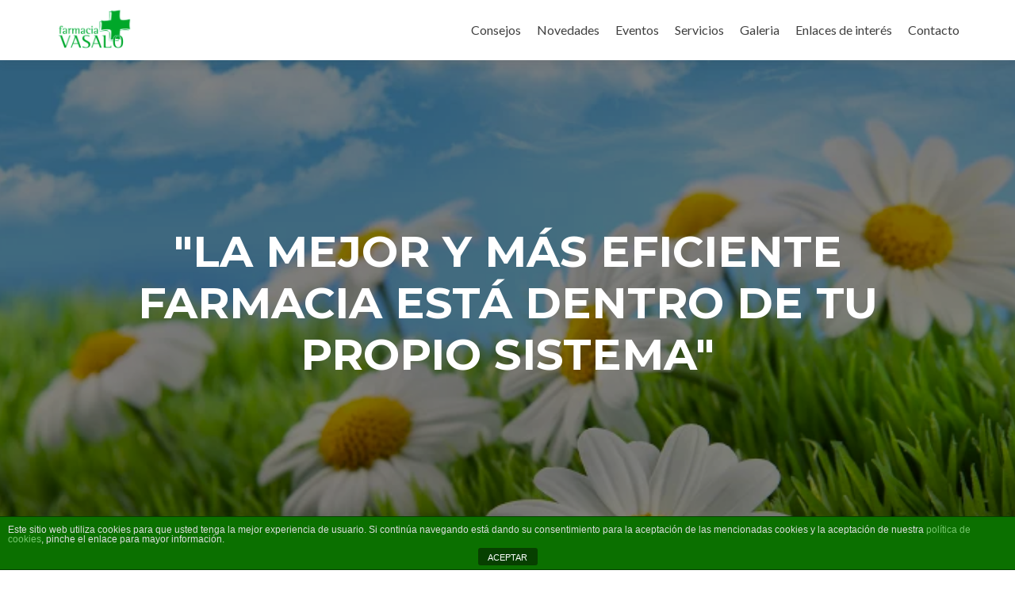

--- FILE ---
content_type: text/html; charset=UTF-8
request_url: http://farmaciavasalovigo.com/
body_size: 10830
content:
<!DOCTYPE html>

<html lang="es-ES">

<head>

<meta charset="UTF-8">
<meta name="viewport" content="width=device-width, initial-scale=1">
<link rel="profile" href="http://gmpg.org/xfn/11">
<link rel="pingback" href="http://farmaciavasalovigo.com/xmlrpc.php">

<title>Farmacia Vasalo &#8211; Vigo &#8211; Sitio web de la farmacia Vasalo de Vigo. Consejos, servicios, contacto, eventos, galeria, etc</title>
<link rel='dns-prefetch' href='//fonts.googleapis.com' />
<link rel='dns-prefetch' href='//s.w.org' />
<link rel="alternate" type="application/rss+xml" title="Farmacia Vasalo - Vigo &raquo; Feed" href="http://farmaciavasalovigo.com/feed/" />
<link rel="alternate" type="application/rss+xml" title="Farmacia Vasalo - Vigo &raquo; RSS de los comentarios" href="http://farmaciavasalovigo.com/comments/feed/" />
		<script type="text/javascript">
			window._wpemojiSettings = {"baseUrl":"https:\/\/s.w.org\/images\/core\/emoji\/2.2.1\/72x72\/","ext":".png","svgUrl":"https:\/\/s.w.org\/images\/core\/emoji\/2.2.1\/svg\/","svgExt":".svg","source":{"concatemoji":"http:\/\/farmaciavasalovigo.com\/wp-includes\/js\/wp-emoji-release.min.js?ver=4.7.31"}};
			!function(t,a,e){var r,n,i,o=a.createElement("canvas"),l=o.getContext&&o.getContext("2d");function c(t){var e=a.createElement("script");e.src=t,e.defer=e.type="text/javascript",a.getElementsByTagName("head")[0].appendChild(e)}for(i=Array("flag","emoji4"),e.supports={everything:!0,everythingExceptFlag:!0},n=0;n<i.length;n++)e.supports[i[n]]=function(t){var e,a=String.fromCharCode;if(!l||!l.fillText)return!1;switch(l.clearRect(0,0,o.width,o.height),l.textBaseline="top",l.font="600 32px Arial",t){case"flag":return(l.fillText(a(55356,56826,55356,56819),0,0),o.toDataURL().length<3e3)?!1:(l.clearRect(0,0,o.width,o.height),l.fillText(a(55356,57331,65039,8205,55356,57096),0,0),e=o.toDataURL(),l.clearRect(0,0,o.width,o.height),l.fillText(a(55356,57331,55356,57096),0,0),e!==o.toDataURL());case"emoji4":return l.fillText(a(55357,56425,55356,57341,8205,55357,56507),0,0),e=o.toDataURL(),l.clearRect(0,0,o.width,o.height),l.fillText(a(55357,56425,55356,57341,55357,56507),0,0),e!==o.toDataURL()}return!1}(i[n]),e.supports.everything=e.supports.everything&&e.supports[i[n]],"flag"!==i[n]&&(e.supports.everythingExceptFlag=e.supports.everythingExceptFlag&&e.supports[i[n]]);e.supports.everythingExceptFlag=e.supports.everythingExceptFlag&&!e.supports.flag,e.DOMReady=!1,e.readyCallback=function(){e.DOMReady=!0},e.supports.everything||(r=function(){e.readyCallback()},a.addEventListener?(a.addEventListener("DOMContentLoaded",r,!1),t.addEventListener("load",r,!1)):(t.attachEvent("onload",r),a.attachEvent("onreadystatechange",function(){"complete"===a.readyState&&e.readyCallback()})),(r=e.source||{}).concatemoji?c(r.concatemoji):r.wpemoji&&r.twemoji&&(c(r.twemoji),c(r.wpemoji)))}(window,document,window._wpemojiSettings);
		</script>
		<style type="text/css">
img.wp-smiley,
img.emoji {
	display: inline !important;
	border: none !important;
	box-shadow: none !important;
	height: 1em !important;
	width: 1em !important;
	margin: 0 .07em !important;
	vertical-align: -0.1em !important;
	background: none !important;
	padding: 0 !important;
}
</style>
<link rel='stylesheet' id='ai1ec_style-css'  href='//farmaciavasalovigo.com/wp-content/plugins/all-in-one-event-calendar/public/themes-ai1ec/vortex/css/ai1ec_parsed_css.css?ver=2.5.28' type='text/css' media='all' />
<link rel='stylesheet' id='front-estilos-css'  href='http://farmaciavasalovigo.com/wp-content/plugins/asesor-cookies-para-la-ley-en-espana/html/front/estilos.css?ver=4.7.31' type='text/css' media='all' />
<link rel='stylesheet' id='zerif_font-css'  href='//fonts.googleapis.com/css?family=Lato%3A300%2C400%2C700%2C400italic%7CMontserrat%3A400%2C700%7CHomemade+Apple&#038;subset=latin%2Clatin-ext' type='text/css' media='all' />
<link rel='stylesheet' id='zerif_font_all-css'  href='//fonts.googleapis.com/css?family=Open+Sans%3A400%2C300%2C300italic%2C400italic%2C600italic%2C600%2C700%2C700italic%2C800%2C800italic&#038;ver=4.7.31' type='text/css' media='all' />
<link rel='stylesheet' id='zerif_bootstrap_style-css'  href='http://farmaciavasalovigo.com/wp-content/themes/zerif-lite/css/bootstrap.css?ver=4.7.31' type='text/css' media='all' />
<link rel='stylesheet' id='zerif_fontawesome-css'  href='http://farmaciavasalovigo.com/wp-content/themes/zerif-lite/css/font-awesome.min.css?ver=v1' type='text/css' media='all' />
<link rel='stylesheet' id='zerif_style-css'  href='http://farmaciavasalovigo.com/wp-content/themes/zerif-lite/style.css?ver=v1' type='text/css' media='all' />
<link rel='stylesheet' id='zerif_responsive_style-css'  href='http://farmaciavasalovigo.com/wp-content/themes/zerif-lite/css/responsive.css?ver=v1' type='text/css' media='all' />
<!--[if lt IE 9]>
<link rel='stylesheet' id='zerif_ie_style-css'  href='http://farmaciavasalovigo.com/wp-content/themes/zerif-lite/css/ie.css?ver=v1' type='text/css' media='all' />
<![endif]-->
<script type='text/javascript' src='http://farmaciavasalovigo.com/wp-includes/js/jquery/jquery.js?ver=1.12.4'></script>
<script type='text/javascript' src='http://farmaciavasalovigo.com/wp-includes/js/jquery/jquery-migrate.min.js?ver=1.4.1'></script>
<script type='text/javascript'>
/* <![CDATA[ */
var cdp_cookies_info = {"url_plugin":"http:\/\/farmaciavasalovigo.com\/wp-content\/plugins\/asesor-cookies-para-la-ley-en-espana\/plugin.php","url_admin_ajax":"http:\/\/farmaciavasalovigo.com\/wp-admin\/admin-ajax.php"};
/* ]]> */
</script>
<script type='text/javascript' src='http://farmaciavasalovigo.com/wp-content/plugins/asesor-cookies-para-la-ley-en-espana/html/front/principal.js?ver=4.7.31'></script>
<!--[if lt IE 9]>
<script type='text/javascript' src='http://farmaciavasalovigo.com/wp-content/themes/zerif-lite/js/html5.js?ver=4.7.31'></script>
<![endif]-->
<link rel='https://api.w.org/' href='http://farmaciavasalovigo.com/wp-json/' />
<link rel="EditURI" type="application/rsd+xml" title="RSD" href="http://farmaciavasalovigo.com/xmlrpc.php?rsd" />
<link rel="wlwmanifest" type="application/wlwmanifest+xml" href="http://farmaciavasalovigo.com/wp-includes/wlwmanifest.xml" /> 
<meta name="generator" content="WordPress 4.7.31" />
<style type="text/css" id="custom-background-css">
body.custom-background { background-image: url("http://farmaciavasalovigo.com/wp-content/uploads/2017/03/mostrador2.png"); background-position: left center; background-size: cover; background-repeat: no-repeat; background-attachment: fixed; }
</style>
		<style type="text/css" id="wp-custom-css">
			/*
Puedes añadir tu propio CSS aquí.

Haz clic en el icono de ayuda de arriba para averiguar más.
*/



.skill1{
	height:0px !important;
}

.skill2{
	height:0px !important;
}

.skill3{
	height:0px !important;
}

.skill4{
	height:0px !important;
}

.feedback-box{
	min-height:275px !important;
}

.feedback-box ul{
	margin-left: 15px !important;
}

.testimonial .section-header,
.focus .section-header{
	padding-bottom: 0px;
	height: 0px;
}

.contact-us{
	background: url(http://e-vasalo.com/wp-content/uploads/2017/03/mostrador2.png) no-repeat center center fixed
}

.latest-news{
	background: #607D8B;
}

.latest-news .section-header .dark-text{
	color:white;
}

.latestnews-box {
	background: white;
    height: 550px;
    padding: 25px;
	//margin-right: 25px;
}

.social{
	margin: 0 0 0em 0 !important;
}

.footer-widget-wrap{
	height: 0px;
}

.copyright{
    padding-top: 80px;
    padding-bottom: 75px;
}

#huge-popup-overlay-portfolio {
    z-index:1001 !important;
}


.rwd-cont .cont-inner{
	width: 50% !important;
}
		</style>
	
</head>


	<body class="home blog custom-background group-blog" >

<div class="preloader"><div class="status">&nbsp;</div></div>

<div id="mobilebgfix">
	<div class="mobile-bg-fix-img-wrap">
		<div class="mobile-bg-fix-img"></div>
	</div>
	<div class="mobile-bg-fix-whole-site">


<header id="home" class="header" itemscope="itemscope" itemtype="http://schema.org/WPHeader">

	
	<div id="main-nav" class="navbar navbar-inverse bs-docs-nav" role="banner">

		<div class="container">

			<div class="navbar-header responsive-logo">

				<button class="navbar-toggle collapsed" type="button" data-toggle="collapse" data-target=".bs-navbar-collapse">

				<span class="sr-only">Cambiar navegación</span>

				<span class="icon-bar"></span>

				<span class="icon-bar"></span>

				<span class="icon-bar"></span>

				</button>

				<a href="http://farmaciavasalovigo.com/" class="navbar-brand"><img src="http://farmaciavasalovigo.com/wp-content/uploads/2017/02/cropped-logo.png" alt="Farmacia Vasalo - Vigo"></a>
			</div>

				<nav class="navbar-collapse bs-navbar-collapse collapse" id="site-navigation" itemscope itemtype="http://schema.org/SiteNavigationElement">
		<a class="screen-reader-text skip-link" href="#content">Ir al contenido</a>
		<ul id="menu-menu-principal" class="nav navbar-nav navbar-right responsive-nav main-nav-list"><li id="menu-item-53" class="menu-item menu-item-type-post_type menu-item-object-page menu-item-53"><a href="http://farmaciavasalovigo.com/consejos/">Consejos</a></li>
<li id="menu-item-421" class="menu-item menu-item-type-post_type menu-item-object-page menu-item-421"><a href="http://farmaciavasalovigo.com/novedades/">Novedades</a></li>
<li id="menu-item-28" class="menu-item menu-item-type-post_type menu-item-object-page menu-item-28"><a href="http://farmaciavasalovigo.com/eventos/">Eventos</a></li>
<li id="menu-item-22" class="menu-item menu-item-type-post_type menu-item-object-page menu-item-22"><a href="http://farmaciavasalovigo.com/servicios-salud/">Servicios</a></li>
<li id="menu-item-94" class="menu-item menu-item-type-post_type menu-item-object-page menu-item-94"><a href="http://farmaciavasalovigo.com/galeria/">Galeria</a></li>
<li id="menu-item-425" class="menu-item menu-item-type-post_type menu-item-object-page menu-item-425"><a href="http://farmaciavasalovigo.com/enlaces-de-interes/">Enlaces de interés</a></li>
<li id="menu-item-274" class="menu-item menu-item-type-custom menu-item-object-custom current-menu-item current_page_item menu-item-274"><a href="/#contact">Contacto</a></li>
</ul>	</nav>
	
		</div>

	</div>
		<!-- / END TOP BAR --><div class="home-header-wrap"><ul id="parallax_move"><li class="layer layer1" data-depth="0.10" style="background-image: url(http://farmaciavasalovigo.com/wp-content/uploads/2017/07/Captura-de-pantalla-2017-07-20-a-las-15.14.05.png);"></li></ul><div class="header-content-wrap"><div class="container"><h1 class="intro-text">"La mejor y más eficiente farmacia está dentro de tu propio sistema"</h1></div></div><!-- .header-content-wrap --><div class="clear"></div></div>
</header> <!-- / END HOME SECTION  -->
<div id="content" class="site-content">

<section class="focus" id="focus">		<div class="container">		<!-- SECTION HEADER -->		<div class="section-header">			<!-- SECTION TITLE AND SUBTITLE -->					</div>		<div class="row">				<span id="ctup-ads-widget-3" class="">
			<div class="col-lg-3 col-sm-3 focus-box" data-scrollreveal="enter left after 0.15s over 1s">

										<a href="/servicios" class="service-icon">
															<span class="sr-only">
			                    Ir a			                    Servicios		                    </span>
								
							<i class="pixeden"
							   style="background:url(http://e-vasalo.com/wp-content/uploads/2017/03/mortero4.png) no-repeat center;width:100%; height:100%;"></i>
						</a>
						

				
				<h3 class="red-border-bottom">Servicios</h3>
				<!-- FOCUS HEADING -->

				
			</div>

			</span><span id="ctup-ads-widget-4" class="">
			<div class="col-lg-3 col-sm-3 focus-box" data-scrollreveal="enter left after 0.15s over 1s">

										<a href="/eventos" class="service-icon">
															<span class="sr-only">
			                    Ir a			                    Eventos		                    </span>
								
							<i class="pixeden"
							   style="background:url(http://e-vasalo.com/wp-content/uploads/2017/03/calendario3.png) no-repeat center;width:100%; height:100%;"></i>
						</a>
						

				
				<h3 class="red-border-bottom">Eventos</h3>
				<!-- FOCUS HEADING -->

				
			</div>

			</span><span id="ctup-ads-widget-5" class="">
			<div class="col-lg-3 col-sm-3 focus-box" data-scrollreveal="enter left after 0.15s over 1s">

										<a href="/galeria" class="service-icon">
															<span class="sr-only">
			                    Ir a			                    Galeria		                    </span>
								
							<i class="pixeden"
							   style="background:url(http://e-vasalo.com/wp-content/uploads/2017/03/corazon3.png) no-repeat center;width:100%; height:100%;"></i>
						</a>
						

				
				<h3 class="red-border-bottom">Galeria</h3>
				<!-- FOCUS HEADING -->

				
			</div>

			</span>		</div>	</div> <!-- / END CONTAINER -->	</section>  <!-- / END FOCUS SECTION -->
<section class="about-us" id="aboutus">

	
	<div class="container">

		<!-- SECTION HEADER -->

		<div class="section-header">

			<h2 class="white-text">Farmacia Vasalo</h2><div class="white-text section-legend">Salud y bienestar desde 1971</div>
		</div><!-- / END SECTION HEADER -->

		<!-- 3 COLUMNS OF ABOUT US-->

		<div class="row">

			<!-- COLUMN 1 - BIG MESSAGE ABOUT THE COMPANY-->

		<div class="col-lg-4 col-md-4 column zerif-rtl-big-title"><iframe src="https://www.google.com/maps/embed?pb=!1m14!1m8!1m3!1d439.2365703183952!2d-8.736654783088916!3d42.218298863770876!3m2!1i1024!2i768!4f13.1!3m3!1m2!1s0xd2f6208037fb103%3A0xf867a8c5ee7e4aba!2sRey+Vasalo+Santiago!5e0!3m2!1sgl!2ses!4v1488992212465" width="600" height="450" frameborder="0" style="border:0" allowfullscreen></iframe></div><div class="col-lg-4 col-md-4 column zerif_about_us_center text_and_skills" data-scrollreveal="enter bottom after 0s over 1s"><p>La farmacia cuenta con amplia experiencia, tradición y un gran número de servicios especializados, llevados a cabo por profesionales especializados en múltiples áreas de la salud.
<br />
<br />
Abierta desde 1971 cuando la Avenida de la Florida no era más que unas pocas casas con huertas alrededor. La Farmacia ha crecido con el barrio y con la ciudad conservando siempre sus principios de servicio al paciente. Por todo ello nos trasladamos en el año 2001 a un local más moderno, para seguir creciendo y mejorando la atención de nuestros pacientes.
<br />
<br />
En el año 2012, hemos realizado una nueva reforma para adecuarnos a las nuevas tendencias, eso sí manteniendo la idea constante de farmacia por y para sus pacientes.
<br />
<br />
En el año 2016 nos liamos la manta a la cabeza que se dice... y damos otro paso adelante llevando a cabo una reforma integral de la farmacia y de todos sus espacios. Uniendo dos locales, ganamos el espacio y la superficie necesarios para poder incorporar nuevos servicios y ganar en calidad y comodidad de cara anuestros pacientes.
<br />
De esta forma podemos tener una zona de atención personalizada, una zona infantil, un espacio destinado a la dermocosmética y belleza, zona de ortopedia, mostrador para los productos de parafarmacia y atención rápida y unos gabinetes donde poder llevar a cabo los distintos servicios de atención farmacéutica, punto de extracción, campañas sanitarias, ortopedia, fitoterapia y homeopatía, nutrición y además poder realizar charlas y sesiones de formación.
<br />  
<br />
Estamos situados en la céntrica zona de Traviesas y a un paso del centro de la ciudad.
<br />
Anímate y ven a conocernos.
</p></div>		<div class="col-lg-4 col-md-4 column zerif-rtl-skills ">

			<ul class="skills" data-scrollreveal="enter right after 0s over 1s">

				<!-- SKILL ONE -->

				
				<li class="skill skill_1">

					<div class="skill-count"><input role="presentation" type="text" id="lunes-viernes" value="100" data-thickness=".2" class="skill1" tabindex="-1"></div><div class="section-legend"><label for="lunes-viernes">Lunes - viernes</label></div><p>09:00 - 22:00</p>
				</li>

				
				<!-- SKILL TWO -->

				
				<li class="skill skill_2">

					<div class="skill-count"><input role="presentation" type="text" id="sabado" value="100" data-thickness=".2" class="skill2" tabindex="-1"></div><div class="section-legend"><label for="sabado">Sábado </label></div><p>09:30 - 14:00</p>
				</li>

				
				<!-- SKILL THREE -->
								<li class="skill skill_3">

					<div class="skill-count"><input role="presentation" type="text" id="domingo" value="100" data-thickness=".2" class="skill3" tabindex="-1"></div><div class="section-legend"><label for="domingo">Domingo</label></div><p>Cerrado</p>
				</li>

				
				<!-- SKILL FOUR -->
				
			</ul>

		</div> <!-- / END SKILLS COLUMN-->

		
	</div> <!-- / END 3 COLUMNS OF ABOUT US-->

	<!-- CLIENTS -->
	<div class="our-clients"><h5><span class="section-footer-title">COLABORANDO CON</span></h5></div><div class="client-list"><div data-scrollreveal="enter right move 60px after 0.00s over 2.5s"><span id="zerif_clients-widget-3">
			<a href="https://ongmiperu.org/">
				<img src="http://farmaciavasalovigo.com/wp-content/uploads/2017/03/ong-mi-peru-e1484910800259-300x153-300x153.jpg" alt="Cliente">			</a>

			</span><span id="zerif_clients-widget-5">
			<a href="https://www2.cruzroja.es/">
				<img src="http://farmaciavasalovigo.com/wp-content/uploads/2017/03/Cruz-Roja-e1484910904921-300x300.jpeg" alt="Cliente">			</a>

			</span><span id="zerif_clients-widget-9">
			<a href="https://ssvp.es">
				<img src="http://farmaciavasalovigo.com/wp-content/uploads/2017/03/horizontal-e1484911217974-300x104.jpg" alt="Cliente">			</a>

			</span><span id="zerif_clients-widget-13">
			<a href="https://apamp.org">
				<img src="http://farmaciavasalovigo.com/wp-content/uploads/2019/01/LlEPnQyy_400x400-300x300.png" alt="Cliente">			</a>

			</span><span id="zerif_clients-widget-15">
			<a href="https://farmaceuticosmundi.org/">
				<img src="http://farmaciavasalovigo.com/wp-content/uploads/2023/05/farmamundi-logo-r.png" alt="Cliente">			</a>

			</span><span id="zerif_clients-widget-17">
			<a href="http://farmaciavasalovigo.com/wp-content/uploads/2025/09/cartel-subvencion-energetica-sondas-1.jpg">
				<img src="http://farmaciavasalovigo.com/wp-content/uploads/2025/08/cartel-subvencion-energetica-sondas-300x225.jpg" alt="Cliente">			</a>

			</span></div></div> 
	</div> <!-- / END CONTAINER -->

	
</section> <!-- END ABOUT US SECTION -->

<section class="our-team" id="team"><div class="container"><div class="section-header"><h2 class="dark-text">NUESTRO EQUIPO</h2></div><div class="row" data-scrollreveal="enter left after 0s over 0.1s"><span id="zerif_team-widget-1" class="">
			<div class="col-lg-4 col-sm-4 team-box">

				<div class="team-member" tabindex="0">

					

						<figure class="profile-pic">

							<img src="http://farmaciavasalovigo.com/wp-content/uploads/2017/10/white-1-300x300.jpg" alt=""/>

						</figure>
						
					<div class="member-details">

						
							<h3 class="dark-text red-border-bottom">Santiago Rey Vasalo </h3>

						
						
							<div
								class="position">FARMACÉUTICO</div>

						
					</div>

					<div class="social-icons">

						<ul>
							
							
						</ul>

					</div>

					
				</div>

			</div>

			</span><span id="zerif_team-widget-3" class="">
			<div class="col-lg-4 col-sm-4 team-box">

				<div class="team-member" tabindex="0">

					

						<figure class="profile-pic">

							<img src="http://farmaciavasalovigo.com/wp-content/uploads/2017/10/white-1-300x300.jpg" alt=""/>

						</figure>
						
					<div class="member-details">

						
							<h3 class="dark-text red-border-bottom">LAURA PÉREZ LAGO</h3>

						
						
							<div
								class="position">FARMACÉUTICO</div>

						
					</div>

					<div class="social-icons">

						<ul>
							
							
						</ul>

					</div>

					
				</div>

			</div>

			</span><span id="zerif_team-widget-7" class="">
			<div class="col-lg-4 col-sm-4 team-box">

				<div class="team-member" tabindex="0">

					

						<figure class="profile-pic">

							<img src="http://farmaciavasalovigo.com/wp-content/uploads/2017/10/white-1-300x300.jpg" alt=""/>

						</figure>
						
					<div class="member-details">

						
							<h3 class="dark-text red-border-bottom">ALBA GONZÁLEZ MARTÍNEZ</h3>

						
						
							<div
								class="position">FARMACÉUTICO</div>

						
					</div>

					<div class="social-icons">

						<ul>
							
							
						</ul>

					</div>

					
				</div>

			</div>

			</span><span id="zerif_team-widget-10" class="">
			<div class="col-lg-4 col-sm-4 team-box">

				<div class="team-member" tabindex="0">

					

						<figure class="profile-pic">

							<img src="http://farmaciavasalovigo.com/wp-content/uploads/2017/10/white-1-300x300.jpg" alt=""/>

						</figure>
						
					<div class="member-details">

						
							<h3 class="dark-text red-border-bottom">DOLORES IGLESIAS RODRÍGUEZ</h3>

						
						
							<div
								class="position">TÉCNICO</div>

						
					</div>

					<div class="social-icons">

						<ul>
							
							
						</ul>

					</div>

					
				</div>

			</div>

			</span><span id="zerif_team-widget-11" class="">
			<div class="col-lg-4 col-sm-4 team-box">

				<div class="team-member" tabindex="0">

					

						<figure class="profile-pic">

							<img src="http://farmaciavasalovigo.com/wp-content/uploads/2017/10/white-1-300x300.jpg" alt=""/>

						</figure>
						
					<div class="member-details">

						
							<h3 class="dark-text red-border-bottom">ELISA REYES MOSQUERA</h3>

						
						
							<div
								class="position">TÉCNICO</div>

						
					</div>

					<div class="social-icons">

						<ul>
							
							
						</ul>

					</div>

					
				</div>

			</div>

			</span><span id="zerif_team-widget-14" class="">
			<div class="col-lg-4 col-sm-4 team-box">

				<div class="team-member" tabindex="0">

					

						<figure class="profile-pic">

							<img src="http://farmaciavasalovigo.com/wp-content/uploads/2017/10/white-1-300x300.jpg" alt=""/>

						</figure>
						
					<div class="member-details">

						
							<h3 class="dark-text red-border-bottom">CAROLINA IGLESIAS FENTANES</h3>

						
						
							<div
								class="position">TÉCNICO</div>

						
					</div>

					<div class="social-icons">

						<ul>
							
							
						</ul>

					</div>

					
				</div>

			</div>

			</span><span id="zerif_team-widget-16" class="">
			<div class="col-lg-4 col-sm-4 team-box">

				<div class="team-member" tabindex="0">

					

						<figure class="profile-pic">

							<img src="http://farmaciavasalovigo.com/wp-content/uploads/2017/10/white-1-300x300.jpg" alt=""/>

						</figure>
						
					<div class="member-details">

						
							<h3 class="dark-text red-border-bottom">MARIA DEL MAR MARTINEZ COMENDADOR</h3>

						
						
							<div
								class="position">FARMACÉUTICO</div>

						
					</div>

					<div class="social-icons">

						<ul>
							
							
						</ul>

					</div>

					
				</div>

			</div>

			</span><span id="zerif_team-widget-17" class="">
			<div class="col-lg-4 col-sm-4 team-box">

				<div class="team-member" tabindex="0">

					

						<figure class="profile-pic">

							<img src="http://farmaciavasalovigo.com/wp-content/uploads/2017/10/white-1-300x300.jpg" alt=""/>

						</figure>
						
					<div class="member-details">

						
							<h3 class="dark-text red-border-bottom">ANIA TOJA VILAR</h3>

						
						
							<div
								class="position">FARMACÉUTICO</div>

						
					</div>

					<div class="social-icons">

						<ul>
							
							
						</ul>

					</div>

					
				</div>

			</div>

			</span></div> </div></section><section class="latest-news" id="latestnews"><div class="container"><div class="section-header"><h2 class="dark-text">Consejos</h2></div><!-- END .section-header --><div class="clear"></div><div id="carousel-homepage-latestnews" class="carousel slide" data-ride="carousel"><div class="carousel-inner" role="listbox"><div class="item active" role="option"><div class="col-sm-3 latestnews-box"><div class="latestnews-img"><a class="latestnews-img-a" href="http://farmaciavasalovigo.com/servicio-de-deteccion-de-la-apnea-del-sueno/" title="Servicio de detección de la apnea del sueño"><img width="250" height="250" src="http://farmaciavasalovigo.com/wp-content/uploads/2019/08/APNEA-DEL-SUEÑO-250x250.jpg" class="attachment-post-thumbnail size-post-thumbnail wp-post-image" alt="" srcset="http://farmaciavasalovigo.com/wp-content/uploads/2019/08/APNEA-DEL-SUEÑO-250x250.jpg 250w, http://farmaciavasalovigo.com/wp-content/uploads/2019/08/APNEA-DEL-SUEÑO-150x150.jpg 150w, http://farmaciavasalovigo.com/wp-content/uploads/2019/08/APNEA-DEL-SUEÑO-174x174.jpg 174w" sizes="(max-width: 250px) 100vw, 250px" /></a></div><div class="latesnews-content"><h3 class="latestnews-title"><a href="http://farmaciavasalovigo.com/servicio-de-deteccion-de-la-apnea-del-sueno/" title="Servicio de detección de la apnea del sueño">Servicio de detección de la apnea del sueño</a></h3><p>Disponemos de un sencillo aparato que nos va a dar los principales indicadores para conocer si el paciente padece o no apneas durante la noche. Es un dispositivo que te podrás llevar a tu propia casa y dormir en tu cama con total tranquilidad. Los resultados estarán avalados y revisados por un neumólogo que elaborará <a href="http://farmaciavasalovigo.com/servicio-de-deteccion-de-la-apnea-del-sueno/" rel="nofollow"><span class="sr-only">Leer másServicio de detección de la apnea del sueño</span>[&#8230;]</a></p>
</div></div><!-- .latestnews-box"> --><div class="col-sm-3 latestnews-box"><div class="latestnews-img"><a class="latestnews-img-a" href="http://farmaciavasalovigo.com/publicidad-emocional/" title="Publicidad emocional"><img width="250" height="250" src="http://farmaciavasalovigo.com/wp-content/uploads/2017/03/Portada-Publicidad-Emocional-250x250.png" class="attachment-post-thumbnail size-post-thumbnail wp-post-image" alt="" srcset="http://farmaciavasalovigo.com/wp-content/uploads/2017/03/Portada-Publicidad-Emocional-250x250.png 250w, http://farmaciavasalovigo.com/wp-content/uploads/2017/03/Portada-Publicidad-Emocional-150x150.png 150w, http://farmaciavasalovigo.com/wp-content/uploads/2017/03/Portada-Publicidad-Emocional-174x174.png 174w" sizes="(max-width: 250px) 100vw, 250px" /></a></div><div class="latesnews-content"><h3 class="latestnews-title"><a href="http://farmaciavasalovigo.com/publicidad-emocional/" title="Publicidad emocional">Publicidad emocional</a></h3><p>Como si fuéramos un trapo. La publicidad utiliza a las mujeres a su conveniencia. Ya lo comentábamos hace unos días en este post de Facebook. Pero es que, además, nos envía mensajes contradictorios. En un anuncio te dice que debes cuidar tu línea y en el siguiente que te liberes y que unos kilitos de <a href="http://farmaciavasalovigo.com/publicidad-emocional/" rel="nofollow"><span class="sr-only">Leer másPublicidad emocional</span>[&#8230;]</a></p>
</div></div><!-- .latestnews-box"> --><div class="col-sm-3 latestnews-box"><div class="latestnews-img"><a class="latestnews-img-a" href="http://farmaciavasalovigo.com/los-pasos-para-una-alimentacion-saludable/" title="Los pasos para una alimentación saludable"><img width="250" height="250" src="http://farmaciavasalovigo.com/wp-content/uploads/2017/03/Los-Pasos-de-la-Alimentación-Saludable-250x250.jpg" class="attachment-post-thumbnail size-post-thumbnail wp-post-image" alt="" srcset="http://farmaciavasalovigo.com/wp-content/uploads/2017/03/Los-Pasos-de-la-Alimentación-Saludable-250x250.jpg 250w, http://farmaciavasalovigo.com/wp-content/uploads/2017/03/Los-Pasos-de-la-Alimentación-Saludable-150x150.jpg 150w, http://farmaciavasalovigo.com/wp-content/uploads/2017/03/Los-Pasos-de-la-Alimentación-Saludable-174x174.jpg 174w" sizes="(max-width: 250px) 100vw, 250px" /></a></div><div class="latesnews-content"><h3 class="latestnews-title"><a href="http://farmaciavasalovigo.com/los-pasos-para-una-alimentacion-saludable/" title="Los pasos para una alimentación saludable">Los pasos para una alimentación saludable</a></h3><p>Es habitual que con la llegada del verano olvidemos ciertos aspectos fundamentales de una vida saludable [NOTA. Si los olvidas, es que todavía no se han convertido en un hábito, así que sigue trabajando en ellos]. Por eso hoy, fecha en que muchos cogen vacaciones, otros han vuelto y los demás seguimos esperando a que <a href="http://farmaciavasalovigo.com/los-pasos-para-una-alimentacion-saludable/" rel="nofollow"><span class="sr-only">Leer másLos pasos para una alimentación saludable</span>[&#8230;]</a></p>
</div></div><!-- .latestnews-box"> --><div class="col-sm-3 latestnews-box"><div class="latestnews-img"><a class="latestnews-img-a" href="http://farmaciavasalovigo.com/salud-en-el-embarazo-y-la-lactancia/" title="Salud en el Embarazo y la Lactancia"><img width="250" height="250" src="http://farmaciavasalovigo.com/wp-content/uploads/2017/03/Captura-de-pantalla-2017-03-07-a-las-19.01.08-250x250.png" class="attachment-post-thumbnail size-post-thumbnail wp-post-image" alt="" srcset="http://farmaciavasalovigo.com/wp-content/uploads/2017/03/Captura-de-pantalla-2017-03-07-a-las-19.01.08-250x250.png 250w, http://farmaciavasalovigo.com/wp-content/uploads/2017/03/Captura-de-pantalla-2017-03-07-a-las-19.01.08-150x150.png 150w, http://farmaciavasalovigo.com/wp-content/uploads/2017/03/Captura-de-pantalla-2017-03-07-a-las-19.01.08-174x174.png 174w" sizes="(max-width: 250px) 100vw, 250px" /></a></div><div class="latesnews-content"><h3 class="latestnews-title"><a href="http://farmaciavasalovigo.com/salud-en-el-embarazo-y-la-lactancia/" title="Salud en el Embarazo y la Lactancia">Salud en el Embarazo y la Lactancia</a></h3><p>Por cuarto año consecutivo, he tenido la suerte de dirigir un curso dentro de los cursos de verano que organiza la Universidad Pablo de Olavide en Carmona. Desde que era estudiante he asociado los cursos de verano a materias que siempre me han interesado pero que con el ajetreo del día a día no podía <a href="http://farmaciavasalovigo.com/salud-en-el-embarazo-y-la-lactancia/" rel="nofollow"><span class="sr-only">Leer másSalud en el Embarazo y la Lactancia</span>[&#8230;]</a></p>
</div></div><!-- .latestnews-box"> --><div class="clear"></div></div><div class="item"><div class="col-sm-3 latestnews-box"><div class="latestnews-img"><a class="latestnews-img-a" href="http://farmaciavasalovigo.com/vigorexia-moda/" title="Vigorexia: moda"><img width="250" height="250" src="http://farmaciavasalovigo.com/wp-content/uploads/2017/03/vigorexia-250x250.png" class="attachment-post-thumbnail size-post-thumbnail wp-post-image" alt="" srcset="http://farmaciavasalovigo.com/wp-content/uploads/2017/03/vigorexia-250x250.png 250w, http://farmaciavasalovigo.com/wp-content/uploads/2017/03/vigorexia-150x150.png 150w, http://farmaciavasalovigo.com/wp-content/uploads/2017/03/vigorexia-174x174.png 174w" sizes="(max-width: 250px) 100vw, 250px" /></a></div><div class="latesnews-content"><h3 class="latestnews-title"><a href="http://farmaciavasalovigo.com/vigorexia-moda/" title="Vigorexia: moda">Vigorexia: moda</a></h3><p>Antes de abordar este tema a fondo, es necesario realizar una breve descripción de lo que hoy en día conocemos por Vigorexia. Evidentemente se trata de una adicción al ejercicio, un Trastorno Obsesivo Compulsivo que nos lleva a querer ejercitar nuestro cuerpo en cada momento. Por lo que hablamos de un tipo de trastorno de <a href="http://farmaciavasalovigo.com/vigorexia-moda/" rel="nofollow"><span class="sr-only">Leer másVigorexia: moda</span>[&#8230;]</a></p>
</div></div><!-- .latestnews-box"> --><div class="col-sm-3 latestnews-box"><div class="latestnews-img"><a class="latestnews-img-a" href="http://farmaciavasalovigo.com/peor-que-el-azucar-radiografia-de-una-etiqueta/" title="Peor que el azúcar. Radiografía de una etiqueta"><img width="250" height="250" src="http://farmaciavasalovigo.com/wp-content/uploads/2017/03/Captura-de-pantalla-2017-03-07-a-las-19.42.27-250x250.png" class="attachment-post-thumbnail size-post-thumbnail wp-post-image" alt="" srcset="http://farmaciavasalovigo.com/wp-content/uploads/2017/03/Captura-de-pantalla-2017-03-07-a-las-19.42.27-250x250.png 250w, http://farmaciavasalovigo.com/wp-content/uploads/2017/03/Captura-de-pantalla-2017-03-07-a-las-19.42.27-150x150.png 150w, http://farmaciavasalovigo.com/wp-content/uploads/2017/03/Captura-de-pantalla-2017-03-07-a-las-19.42.27-174x174.png 174w" sizes="(max-width: 250px) 100vw, 250px" /></a></div><div class="latesnews-content"><h3 class="latestnews-title"><a href="http://farmaciavasalovigo.com/peor-que-el-azucar-radiografia-de-una-etiqueta/" title="Peor que el azúcar. Radiografía de una etiqueta">Peor que el azúcar. Radiografía de una etiqueta</a></h3><p>Si buscamos en Google, “azúcar en los alimentos” este ingrediente no sale muy bien parado y cada día la población está más informada de las consecuencias del consumo excesivo de este ingrediente. Y aunque muchos nutris estemos alertando a diario a la población sobre el azúcar, ha sido Antonio R. Estrada, fotógrafo, con su proyecto <a href="http://farmaciavasalovigo.com/peor-que-el-azucar-radiografia-de-una-etiqueta/" rel="nofollow"><span class="sr-only">Leer másPeor que el azúcar. Radiografía de una etiqueta</span>[&#8230;]</a></p>
</div></div><!-- .latestnews-box"> --><div class="clear"></div></div></div><!-- .carousel-inner --><a class="left carousel-control" href="#carousel-homepage-latestnews" role="button" data-slide="prev">
						<span class="glyphicon glyphicon-chevron-left" aria-hidden="true"></span>
						<span class="sr-only">Anterior</span>
					</a><a class="right carousel-control" href="#carousel-homepage-latestnews" role="button" data-slide="next">
						<span class="glyphicon glyphicon-chevron-right" aria-hidden="true"></span>
						<span class="sr-only">Siguiente</span>
					</a></div><!-- #carousel-homepage-latestnews --></div><!-- .container --></section>			<section class="contact-us" id="contact">
				<div class="container">
					<!-- SECTION HEADER -->
					<div class="section-header">

						<h2 class="white-text">Contacta con nosotros</h2>					</div>
					<!-- / END SECTION HEADER -->

					<div class="row">

<div class="pirate_forms_wrap">
	
	<form method="post" enctype="application/x-www-form-urlencoded" class="pirate_forms  form_honeypot-on pirate_forms_from_widget-on wordpress-nonce-on pirate-forms-contact-name-on pirate-forms-contact-email-on pirate-forms-contact-subject-on pirate-forms-contact-message-on pirate-forms-contact-submit-on">
	<div class="pirate-forms-fields-container"><div class="pirate_forms_three_inputs_wrap"><div class="col-lg-4 col-sm-4 form_field_wrap"><input type="text" id="pirate-forms-contact-name" name="pirate-forms-contact-name" class="form-control input" placeholder="Nombre" required oninvalid="this.setCustomValidity('Escriba su nombre')" onchange="this.setCustomValidity('')" value=""></div><div class="col-lg-4 col-sm-4 form_field_wrap"><input type="email" id="pirate-forms-contact-email" name="pirate-forms-contact-email" class="form-control input" placeholder="Correo electrónico" required oninvalid="this.setCustomValidity('Escriba una dirección de correo electrónico válida')" onchange="this.setCustomValidity('')" value=""></div><div class="col-lg-4 col-sm-4 form_field_wrap"><input type="text" id="pirate-forms-contact-subject" name="pirate-forms-contact-subject" class="form-control input" placeholder="Asunto" required oninvalid="this.setCustomValidity('Por favor, escriba un asunto')" onchange="this.setCustomValidity('')" value=""></div></div><div class="col-lg-12 col-sm-12 form_field_wrap"><textarea rows=5 cols=30 id="pirate-forms-contact-message" name="pirate-forms-contact-message" class="form-control input" placeholder="Mensaje" required oninvalid="this.setCustomValidity('Escriba su pregunta o comentario')" onchange="this.setCustomValidity('')"></textarea></div><div class="pirate-forms-footer"><div class="col-xs-12 form_field_wrap contact_submit_wrap"><button type="submit" id="pirate-forms-contact-submit" name="pirate-forms-contact-submit" class="btn btn-primary custom-button red-btn pirate-forms-submit-button" placeholder="" >Enviar mensaje</button></div></div></div>
	<div class="form_field_wrap hidden" style="display: none"><input type="text" id="form_honeypot" name="honeypot" class="" placeholder=""  value=""></div><input type="hidden" id="pirate_forms_from_widget" name="pirate_forms_from_widget" class="" placeholder=""  value="0"><input type="hidden" id="wordpress-nonce" name="wordpress-nonce" class="" placeholder=""  value="b05210429b"></form>	<div class="pirate_forms_clearfix"></div>
</div>

</div>
				</div> <!-- / END CONTAINER -->

			</section> <!-- / END CONTACT US SECTION-->
			
</div><!-- .site-content -->


<footer id="footer" itemscope="itemscope" itemtype="http://schema.org/WPFooter">

<script>
/*Ver servicio, aunque tarda un porquito mientras carga*/
setTimeout(function(){
var url = window.location.href.split("#"); 
if(window.location.href.indexOf("servicios")!==-1 && url.length===2){
var strid = url[1];

jQuery('a').parents('body').append('<div id="huge-popup-overlay-portfolio"></div>');
        portfolios[0].popupList.insertBefore('#huge-popup-overlay-portfolio');
        var height = jQuery(window).height();
        var width = jQuery(window).width();
        if (width <= 767) {
            jQuery(window).scrollTop(0);
            jQuery(window).scrollTop(0);
            portfolios[0].popupList.find('.popup-wrapper .image-block iframe').height(jQuery('body').width() * 0.5);
        } else {
            portfolios[0].popupList.find('.popup-wrapper .image-block iframe').height(jQuery('body').width() * 0.23);
        }
        jQuery('#huge_it_portfolio_pupup_element_' + strid).addClass('active').css({height: height * 0.7});
        portfolios[0].popupList.addClass('active');

        jQuery('#huge_it_portfolio_pupup_element_' + strid + ' ul.thumbs-list li:first-child').addClass('active');

        if (jQuery('.pupup-element.active .description').height() + jQuery('.right-block h3').height() + 200 > jQuery('.pupup-element.active .right-block').height()) {
            if (jQuery('.pupup-element.active img').height() > jQuery('.pupup-element.active .image-block').height()) {
                jQuery('.pupup-element.active .right-block').css('overflow-y', '');
                jQuery('.pupup-element.active .popup-wrapper').css('overflow-y', 'auto');
            } else {
                jQuery('.pupup-element.active .right-block').css('overflow-y', 'auto');
            }
        } else {
            if (jQuery('.pupup-element.active img').height() > jQuery('.pupup-element.active .image-block').height()) {
                jQuery('.pupup-element.active .popup-wrapper').css('overflow-y', 'auto');
            }
        }
}
}, 1500);
</script>

	<div class="footer-widget-wrap"><div class="container"><div class="footer-widget col-xs-12 col-sm-4"><aside id="siteorigin-panels-postloop-2" class="widget footer-widget-footer widget_siteorigin-panels-postloop"></aside></div></div></div>
	<div class="container">

		
		<div class="col-md-3 company-details"><div class="icon-top red-text"><img src="http://farmaciavasalovigo.com/wp-content/themes/zerif-lite/images/map25-redish.png" alt="" /></div><div class="zerif-footer-address"><a href="https://www.google.es/maps/place/Rey+Vasalo+Santiago/@42.2183127,-8.7387677,17z/data=!3m1!4b1!4m5!3m4!1s0xd2f6208037fb103:0xf867a8c5ee7e4aba!8m2!3d42.2183127!4d-8.736579">Avda. Florida nº 28. 36210. Vigo. Pontevedra</a></div></div><div class="col-md-3 company-details"><div class="icon-top green-text"><img src="http://farmaciavasalovigo.com/wp-content/themes/zerif-lite/images/envelope4-green.png" alt="" /></div><div class="zerif-footer-email"><a href="mailto:srey@cofpo.org">srey@cofpo.org</a></div></div><div class="col-md-3 company-details"><div class="icon-top blue-text"><img src="http://farmaciavasalovigo.com/wp-content/themes/zerif-lite/images/telephone65-blue.png" alt="" /></div><div class="zerif-footer-phone"><a href="tel:986 23 71 57"><i class="fa fa-phone-square"></i>&nbsp;&nbsp;986 237 157</a>
<br />
<a href="tel:698 10 73 42"><i class="fa fa-mobile"></i>&nbsp;&nbsp;698 107 342</a>
</div></div><div class="col-md-3 copyright"><ul class="social"><li><a target="_blank" href="https://www.facebook.com/espaciosaludvasalo/"><span class="sr-only">Go to Facebook</span>Síganos en <i class="fa fa-facebook-square"></i></a></li></ul></div>			</div> <!-- / END CONTAINER -->

</footer> <!-- / END FOOOTER  -->


	</div><!-- mobile-bg-fix-whole-site -->
</div><!-- .mobile-bg-fix-wrap -->


<!-- HTML del pié de página -->
<div class="cdp-cookies-alerta  cdp-solapa-ocultar cdp-cookies-textos-izq cdp-cookies-tema-verde">
	<div class="cdp-cookies-texto">
		<p style="font-size:12px !important;line-height:12px !important">Este sitio web utiliza cookies para que usted tenga la mejor experiencia de usuario. Si continúa navegando está dando su consentimiento para la aceptación de las mencionadas cookies y la aceptación de nuestra <a href="http://farmaciavasalovigo.com/mas-informacion-sobre-las-cookies/" style="font-size:12px !important;line-height:12px !important">política de cookies</a>, pinche el enlace para mayor información.</p>
		<a href="javascript:;" class="cdp-cookies-boton-cerrar">ACEPTAR</a> 
	</div>
	<a class="cdp-cookies-solapa">Aviso de cookies</a>
</div>
 <link rel='stylesheet' id='pirate_forms_front_styles-css'  href='http://farmaciavasalovigo.com/wp-content/plugins/pirate-forms/public/css/front.css?ver=2.3.3' type='text/css' media='all' />
<script type='text/javascript' src='http://farmaciavasalovigo.com/wp-content/themes/zerif-lite/js/bootstrap.min.js?ver=20120206'></script>
<script type='text/javascript' src='http://farmaciavasalovigo.com/wp-content/themes/zerif-lite/js/jquery.knob.js?ver=20120206'></script>
<script type='text/javascript' src='http://farmaciavasalovigo.com/wp-content/themes/zerif-lite/js/smoothscroll.js?ver=20120206'></script>
<script type='text/javascript' src='http://farmaciavasalovigo.com/wp-content/themes/zerif-lite/js/scrollReveal.js?ver=20120206'></script>
<script type='text/javascript' src='http://farmaciavasalovigo.com/wp-content/themes/zerif-lite/js/zerif.js?ver=20120206'></script>
<script type='text/javascript' src='http://farmaciavasalovigo.com/wp-content/themes/zerif-lite/js/parallax.js?ver=v1'></script>
<script type='text/javascript' src='http://farmaciavasalovigo.com/wp-includes/js/wp-embed.min.js?ver=4.7.31'></script>
<script type='text/javascript' src='http://farmaciavasalovigo.com/wp-content/plugins/pirate-forms/public/js/scripts.js?ver=2.3.3'></script>
<script type='text/javascript'>
/* <![CDATA[ */
var pirateFormsObject = {"errors":"","spam":{"label":"\u00a1Soy un humano!","value":"8768979f42"}};
/* ]]> */
</script>
<script type='text/javascript' src='http://farmaciavasalovigo.com/wp-content/plugins/pirate-forms/public/js/scripts-general.js?ver=2.3.3'></script>


</body>

</html>

--- FILE ---
content_type: application/javascript
request_url: http://farmaciavasalovigo.com/wp-content/plugins/pirate-forms/public/js/scripts-general.js?ver=2.3.3
body_size: 372
content:
/* global pirateFormsObject */
/* global jQuery */
jQuery(document).ready(function() {

    var session_var = pirateFormsObject.errors;

    if( (typeof session_var !== 'undefined') && (session_var !== '') && (typeof jQuery('#contact') !== 'undefined') && (typeof jQuery('#contact').offset() !== 'undefined') ) {

        jQuery('html, body').animate({
            scrollTop: jQuery('#contact').offset().top
        }, 'slow');
    }
	
    if(jQuery('.pirate-forms-maps-custom').length > 0){
        jQuery('.pirate-forms-maps-custom').html(jQuery('<input id="xobkcehc" name="xobkcehc" type="' + 'xobkcehc'.split('').reverse().join('') + '" value="' + pirateFormsObject.spam.value + '"><label for="xobkcehc"><span>' + pirateFormsObject.spam.label + '</span></label>'));
    }

});


--- FILE ---
content_type: application/javascript
request_url: http://farmaciavasalovigo.com/wp-content/plugins/pirate-forms/public/js/scripts.js?ver=2.3.3
body_size: 261
content:
/* global jQuery */
jQuery(document).ready(function() {

    jQuery('.pirate-forms-file-upload-button').on('click', function () {
        var $button = jQuery(this);
        $button.parent().find('input[type=file]').on('change', function(){
            $button.parent().find('input[type=text]').val(jQuery(this).val()).change();
        });
	    $button.parent().find('input[type=file]').focus().click();
    });

    jQuery('.pirate-forms-file-upload-input').on('click', function(){
        jQuery(this).parent().find('.pirate-forms-file-upload-button').trigger('click');
    });
    jQuery('.pirate-forms-file-upload-input').on('focus', function(){
        jQuery(this).blur();
    });
});